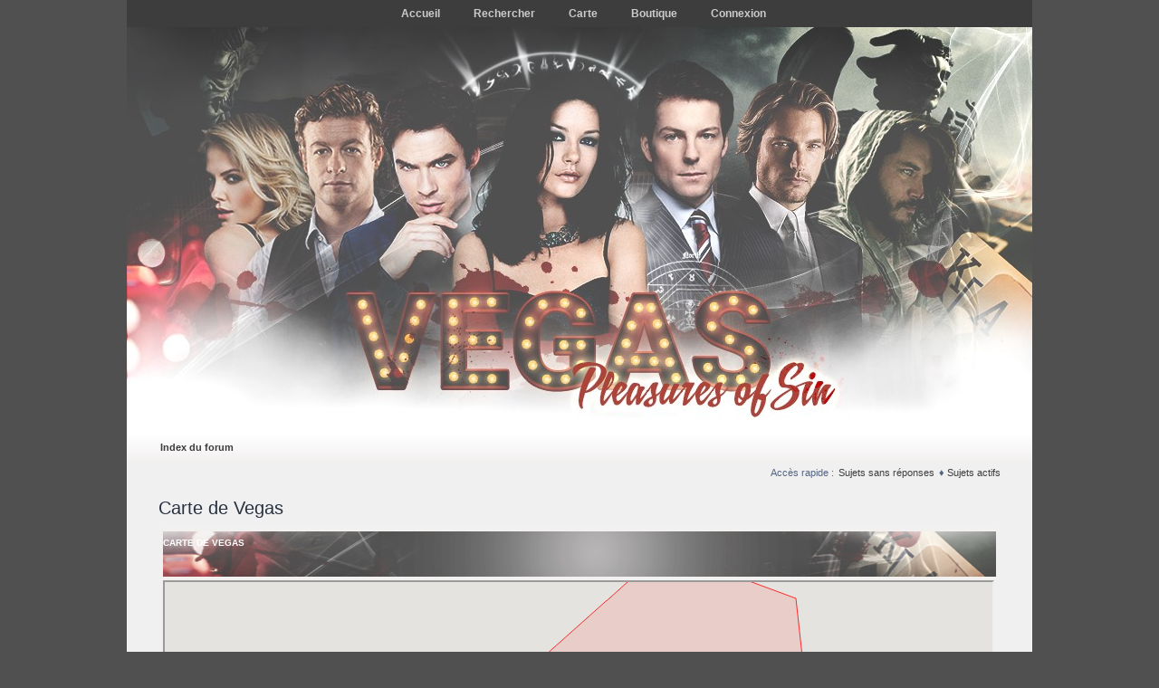

--- FILE ---
content_type: text/html; charset=UTF-8
request_url: http://www.vegas.jeuforum.fr/forum/carte.php?sid=f78caac6a8993d9b2a2522f1a5df41af
body_size: 10679
content:
<!DOCTYPE html PUBLIC "-//W3C//DTD XHTML 1.0 Strict//EN" "http://www.w3.org/TR/xhtml1/DTD/xhtml1-strict.dtd">
<html xmlns="http://www.w3.org/1999/xhtml" dir="ltr" lang="fr" xml:lang="fr">
<head>

<meta http-equiv="content-type" content="text/html; charset=UTF-8" />
<meta http-equiv="content-style-type" content="text/css" />
<meta http-equiv="content-language" content="fr" />
<meta http-equiv="imagetoolbar" content="no" />
<!-- FAVICON -->
<link rel="apple-touch-icon" sizes="57x57" href="/assets/favicon/apple-touch-icon-57x57.png?v=QEE6jpzprP">
<link rel="apple-touch-icon" sizes="60x60" href="/assets/favicon/apple-touch-icon-60x60.png?v=QEE6jpzprP">
<link rel="apple-touch-icon" sizes="72x72" href="/assets/favicon/apple-touch-icon-72x72.png?v=QEE6jpzprP">
<link rel="apple-touch-icon" sizes="76x76" href="/assets/favicon/apple-touch-icon-76x76.png?v=QEE6jpzprP">
<link rel="apple-touch-icon" sizes="114x114" href="/assets/favicon/apple-touch-icon-114x114.png?v=QEE6jpzprP">
<link rel="apple-touch-icon" sizes="120x120" href="/assets/favicon/apple-touch-icon-120x120.png?v=QEE6jpzprP">
<link rel="apple-touch-icon" sizes="144x144" href="/assets/favicon/apple-touch-icon-144x144.png?v=QEE6jpzprP">
<link rel="apple-touch-icon" sizes="152x152" href="/assets/favicon/apple-touch-icon-152x152.png?v=QEE6jpzprP">
<link rel="apple-touch-icon" sizes="180x180" href="/assets/favicon/apple-touch-icon-180x180.png?v=QEE6jpzprP">
<link rel="icon" type="image/png" href="/assets/favicon/favicon-32x32.png?v=QEE6jpzprP" sizes="32x32">
<link rel="icon" type="image/png" href="/assets/favicon/android-chrome-192x192.png?v=QEE6jpzprP" sizes="192x192">
<link rel="icon" type="image/png" href="/assets/favicon/favicon-96x96.png?v=QEE6jpzprP" sizes="96x96">
<link rel="icon" type="image/png" href="/assets/favicon/favicon-16x16.png?v=QEE6jpzprP" sizes="16x16">
<link rel="manifest" href="/assets/favicon/manifest.json?v=QEE6jpzprP">
<link rel="mask-icon" href="/assets/favicon/safari-pinned-tab.svg?v=QEE6jpzprP" color="#5bbad5">
<link rel="shortcut icon" href="/assets/favicon/favicon.ico?v=QEE6jpzprP">
<meta name="apple-mobile-web-app-title" content="Vegas, Pleasures of Sin">
<meta name="application-name" content="Vegas, Pleasures of Sin">
<meta name="msapplication-TileColor" content="#b91d47">
<meta name="msapplication-TileImage" content="/assets/favicon/mstile-144x144.png?v=QEE6jpzprP">
<meta name="msapplication-config" content="/assets/favicon/browserconfig.xml?v=QEE6jpzprP">
<meta name="theme-color" content="#ffffff">
<!-- FIN FAVICON -->
<meta name="resource-type" content="document" />
<meta name="distribution" content="global" />
<meta name="copyright" content="Vegas 2013" />
<meta name="keywords" content="jeu, rôle, role, érotique, intrigues,  forum, vegas, rpg, gehinnom, nephilim, elohim, harahel, lidrya" />
<meta name="description" content="Vegas 2013 &diams; Jeu de rôle d'intrigues par forum &diams; La ville de Vegas été prise d'assaut par les Nephilim, des anges déchus, des succubes et des incubes. Venez y découvrir l'Orgone, l'énergie sexuelle qui les rend immortels. Venez vous perdre dans leurs intrigues époustouflantes." />
<meta name="robots" content="all"/>

<title>Page d’index &diams; Vegas 2015 &clubs;</title>

<!--
	phpBB style name: poker_olympus
	Based on style:   prosilver (this is the default phpBB3 style)
	Original author:  Tom Beddard ( http://www.subBlue.com/ )
	Modified by:      Harahel and Songes ( http://vegas.jeuforum.fr/ )
	
	NOTE: This page was generated by phpBB, the free open-source bulletin board package.
	      The phpBB Group is not responsible for the content of this page and forum. For more information
	      about phpBB please visit http://www.phpbb.com
-->

<script type="text/javascript">
// <![CDATA[
	var jump_page = 'Saisissez le numéro de page où vous souhaitez aller.:';
	var on_page = '';
	var per_page = '';
	var base_url = '';
	var style_cookie = 'phpBBstyle';
	var style_cookie_settings = '; path=/; domain=vegas.jeuforum.fr';
	var onload_functions = new Array();
	var onunload_functions = new Array();

   	

	/**
	* Find a member
	*/
	function find_username(url)
	{
		popup(url, 760, 570, '_usersearch');
		return false;
	}

	/**
	* New function for handling multiple calls to window.onload and window.unload by pentapenguin
	*/
	window.onload = function()
	{
		for (var i = 0; i < onload_functions.length; i++)
		{
			eval(onload_functions[i]);
		}
	};

	window.onunload = function()
	{
		for (var i = 0; i < onunload_functions.length; i++)
		{
			eval(onunload_functions[i]);
		}
	};

// ]]>
</script>
<script type="text/javascript" src="./styles/saison_4/template/styleswitcher.js"></script>
<script type="text/javascript" src="./styles/saison_4/template/forum_fn.js"></script>

<link href="./styles/saison_4/theme/print.css" rel="stylesheet" type="text/css" media="print" title="printonly" />
<link href="./style.php?id=5&amp;lang=fr&amp;sid=b4504a8d152bc58b8dc026782fd71b3f?v=20141708174711" rel="stylesheet" type="text/css" media="screen, projection" />


<!--[if lte IE 6]>
<style type="text/css" media="screen">
#search-box { background: none; filter: progid:DXImageTransform.Microsoft.AlphaImageLoader(src="./styles/saison_4/theme/images/bg_search.png", sizingMethod="scale");}
</style>
<![endif]-->
<style type="text/css" media="screen">
	span.bbcode_hide{
		display:  none ;  
	}
</style>
</head>

<body id="phpbb" class="section-carte ltr">
	<div class="parallax">
		<div class="parallax__layer parallax__layer--back">
			<div id="vignette_vesta"></div>
		</div>
		<div class="parallax__layer parallax__layer--base">
			<div id="page-black" class="black ">
				<p class="skiplink noprint"><a href="#start_here">Vers le contenu</a></p>
				<div id="top_menu">
					<ul class="pro15">
						<li><a href="/index.php" accesskey="h" title="Accueil"><b>Accueil</b></a></li>
						
						<!-- <li><a href="./faq.php?sid=b4504a8d152bc58b8dc026782fd71b3f" title="Foire aux questions (Questions posées fréquemment)"><b>FAQ</b></a></li>  -->
						<li><a href="./search.php?sid=b4504a8d152bc58b8dc026782fd71b3f" title="Voir les options de recherche avancée"><b>Rechercher</b></a></li>
						<li><a href="./carte.php?sid=b4504a8d152bc58b8dc026782fd71b3f" title="Carte de Vegas" accesskey="c"><b>Carte</b></a></li>
						<li><a href="./boutique.php?sid=b4504a8d152bc58b8dc026782fd71b3f" title="Carte de Vegas" accesskey="c"><b>Boutique</b></a></li>
						<li><a href="./ucp.php?mode=login&amp;sid=b4504a8d152bc58b8dc026782fd71b3f" title="Connexion" accesskey="x"><b>Connexion</b></a></li>
					</ul>
				</div>
				<div id="bg_top">
					<a id="top" name="top" accesskey="t"></a>
					<div id="site-description">
						<a style="" href="./index.php?sid=b4504a8d152bc58b8dc026782fd71b3f">
							<img src="./styles/saison_4/theme/images/vegasp17.jpg" alt="Accueil"/>
						</a>						
						<h1>Vegas 2015</h1>
						<p></p> 							
						<div id="vote">
							<h2>Votes : </h2>
							<a target="_blank" href="http://www.root-top.com/topsite/velusia/in.php?ID=5396" title="Votez pour Vegas sur Velusia">Velusia</a>
							<a target="_blank" href="http://www.root-top.com/topsite/obsession27/in.php?ID=20440" title="Votez pour Vegas sur Obsession">Obsession</a>
							<a target="_blank" href="http://www.root-top.com/topsite/serpentgy/in.php?ID=9844" title="Votez pour Vegas sur Top site RPG">Top Site</a>
						</div>		
					</div>
				</div>
			</div>
			<div id="wrap">
				<div id="page-header">
					<div class="navbar2">
						<div class="inner">
						<ul class="linklist gehlinklist" style="font-weight:bold;">
							<li style="margin-top:2px"><a href="./index.php?sid=b4504a8d152bc58b8dc026782fd71b3f" accesskey="h" title="Index du forum" class="navbar">Index du forum</a></li>
						</ul>
						</div>
					</div>
				</div>
				<a name="start_here"></a>
				<div id="page-body">
					<div class="inner noprint">
						<ul class="linklistbutton">
							
							<li class="rightside"> 
								&diams;
								<a href="./search.php?search_id=active_topics&amp;sid=b4504a8d152bc58b8dc026782fd71b3f" title="Voir les sujets actifs">Sujets actifs</a>
							</li>
							<li class="rightside"> 
								
								<a href="./search.php?search_id=unanswered&amp;sid=b4504a8d152bc58b8dc026782fd71b3f" title="Voir les messages sans réponse">Sujets sans réponses</a></li>
								
							<li class="rightside">Accès rapide :</li>
							
						</ul>						
					</div>
					<div class="clear"></div>
					
<h2>Carte de Vegas</h2>

	

<div class="forumbg">
	<div class="inner"><span class="corners-top"><span></span></span>
	<ul class="topiclist">
		<li class="header">
			<dl class="icon">
				<dt>Carte de Vegas</dt>
			</dl>
		</li>
	</ul>
	<div class="topiclist topics">
	<iframe src="./carteframe.php" width="914px" height="500px"></iframe>
	</div>
	<span class="corners-bottom"><span></span></span></div>
</div>

<div class="jumbox noprint">

	<br /><br />

</div>
	<h3>Qui est en ligne</h3>
	<p>Utilisateurs enregistrés: Aucun utilisateur enregistré</p>
<span style="display:block; text-align : center">
					Style par <a href="http://www.jeuforum.fr" title="Hébergeur de forum">www.jeuforum.fr</a> et par <a href="http://www.pub-rpg-design.com/u14042" title="Profil d'Oracle">Oracle</a> de <a href="http://www.pub-rpg-design.com/" title="PUB RPG Design">Pub RPG Design</a>
					<br />Hébergé gratuitement et sans publicité par <a href="http://www.jeuforum.fr" title="Hébergeur de forum">www.jeuforum.fr</a>
					<br />Développé par <a href="https://www.phpbb.com/">phpBB</a>&reg; Forum Software &copy; phpBB Group
					<br />Time : 0.020s | 8 Queries | GZIP : Off
				</span>
			</div><!-- Harahel : Fermeture de page-body -->
		</div>
		<div id="page-footer" class="noprint">
			<div class="navbar">
				<div class="inner">
					<ul class="linklist">
						<li style="margin-top:2px;"><a href="./index.php?sid=b4504a8d152bc58b8dc026782fd71b3f" title="Index du forum" class="navbar">Index du forum</a></li>
						
						<li class="rightside"style="margin-top:2px"><a href="./ucp.php?mode=delete_cookies&amp;sid=b4504a8d152bc58b8dc026782fd71b3f" class="navbar" title="">Supprimer les cookies du forum</a></li>
					</ul>
				</div>
			</div>
								
			<div class="copyright" id="logo_footer">
				<div>
					
				</div>
			</div>
		</div>
		<div>
			<a id="bottom" name="bottom" accesskey="z"></a>
			<img src="./cron.php?cron_type=tidy_cache&amp;sid=b4504a8d152bc58b8dc026782fd71b3f" width="1" height="1" alt="cron" />
		</div>
		</div><!-- Fermeture de .parallax__layer-base -->
	</div><!-- Harahel : Fermetur de .parallax -->
</body>
</html>

--- FILE ---
content_type: text/html; charset=UTF-8
request_url: http://www.vegas.jeuforum.fr/forum/carteframe.php
body_size: 22257
content:
<!DOCTYPE html>
<html>
  <head>
    <meta name="viewport" content="initial-scale=1.0, user-scalable=no" />
    <style type="text/css">
      html { height: 100% }
      body { height: 100%; margin: 0; padding: 0 }
      #map-canvas { height: 100% }
    </style>
    <script type="text/javascript"
      src="https://maps.googleapis.com/maps/api/js?key=AIzaSyCB737R7yiQ2o17h1Biq3SVudn35gvD_Vo">
    </script>
    <script type="text/javascript" src="./styles/saison_4/template/fontawesome-markers.js"></script>
    <link rel="stylesheet" href="./styles/saison_4/template/font-awesome.min.css">
    <script type="text/javascript">
      function initialize() {
        var mapOptions = {
          center: new google.maps.LatLng(36.143578, -115.158006),
          zoom: 11
        };
        var map = new google.maps.Map(document.getElementById("map-canvas"),
            mapOptions);

        // Define the LatLng coordinates for the dome path.
        var domeCoords = [
          new google.maps.LatLng(36.067349, -115.289456),//Pt rhodes Ranches
          new google.maps.LatLng(36.181538, -115.260021),//N Buffalo Dr
          new google.maps.LatLng(36.301575, -115.093682),//North Las Vegas desert
          new google.maps.LatLng(36.271687, -114.993431),//las vegas motors speedway
          new google.maps.LatLng(36.200795, -114.983475),//lake mead blvd
          new google.maps.LatLng(36.087402, -114.988625),//Clark county wetlands park
          new google.maps.LatLng(36.034670, -114.936440),//Henderson east
          new google.maps.LatLng(35.984958, -114.977377),//Henderson south
          new google.maps.LatLng(36.001208, -115.053341),//Dragonridge country club
          new google.maps.LatLng(36.057155, -115.137627) //
        ];
        
        // Construct the dome.
        domeTriangle = new google.maps.Polygon({
          paths: domeCoords,
          strokeColor: '#FF0000',
          strokeOpacity: 0.8,
          strokeWeight: 1,
          fillColor: '#FF5555',
          fillOpacity: 0.15
        });

        domeTriangle.setMap(map);

        
        //Aéroport MacCarran Info
        var contentString = '<div id="content">'+
        '<div id="siteNotice">'+
        '</div>'+
        '<h1 id="firstHeading" class="firstHeading">Aéroport MacCarran</h1>'+
        '<div id="bodyContent">'+
        '<p>L’aéroport international McCarran est le principal aéroport commercial de Las Vegas dans le Comté de Clark au Nevada. Heureusement pour les Nephilim, il se trouve sous l’influence du dôme</p>'+
        '<p><a href="http://vegas.jeuforum.fr/forum/viewforum.php?f=95" target="_top">Aéroport MacCarran</a></p>'+
        '</div>'+
        '</div>';

	    var aeroportWindow = new google.maps.InfoWindow({
	        content: contentString,
	        maxWidth: 500
	    });

		//AéroportLatLng
	    var aeroportLatlng = new google.maps.LatLng( 36.083518, -115.153763);
	    
	    var aeroportMarker = new google.maps.Marker({
	        map: map,
	        icon : './styles/saison_4/theme/images/markers/yellow_MarkerA.png',
	        clickable: true,
	        position: aeroportLatlng,
	        title: 'Aéroport MacCarran'
	    });
	    
	    google.maps.event.addListener(aeroportMarker, 'click', function() {
	    	aeroportWindow.open(map,aeroportMarker);
	    });
	    
        //Le mirage Info
        var contentString = '<div id="content">'+
        '<div id="siteNotice">'+
        '</div>'+
        '<h1 id="firstHeading" class="firstHeading">Le mirage</h1>'+
        '<div id="bodyContent">'+
        '<p>Le mythique casino du braquage de Danny Ocean et ses complices dans Ocean’s Eleven appartien à Matthew Tensmon, un ancien simulacre.</p>'+
        '<p><a href="http://vegas.jeuforum.fr/forum/viewforum.php?f=48" target="_top">Le mirage</a></p>'+
        '</div>'+
        '</div>';

	    var mirageWindow = new google.maps.InfoWindow({
	        content: contentString,
	        maxWidth: 500
	    });

		//AéroportLatLng
	    var mirageLatlng = new google.maps.LatLng( 36.121104, -115.174963);
	    
	    var mirageMarker = new google.maps.Marker({
	        map: map,
	        icon : './styles/saison_4/theme/images/markers/blue_MarkerM.png',
	        clickable: true,
	        position: mirageLatlng,
	        title: 'Le mirage'
	    });
	    
	    google.maps.event.addListener(mirageMarker, 'click', function() {
	    	mirageWindow.open(map,mirageMarker);
	    });
	    
        //Le Wynn Info
        var contentString = '<div id="content">'+
        '<div id="siteNotice">'+
        '</div>'+
        '<h1 id="firstHeading" class="firstHeading">Le Wynn</h1>'+
        '<div id="bodyContent">'+
        '<p>Ce prestigieux hôtel qui possède un immense golf serait le siège de parrains de la mafia.</p>'+
        '<p><a href="http://vegas.jeuforum.fr/forum/viewforum.php?f=56" target="_top">Le Wynn</a></p>'+
        '</div>'+
        '</div>';

	    var wynnWindow = new google.maps.InfoWindow({
	        content: contentString,
	        maxWidth: 500
	    });

		//AéroportLatLng
	    var wynnLatlng = new google.maps.LatLng( 36.126512, -115.165951);
	    
	    var wynnMarker = new google.maps.Marker({
	        map: map,
	        icon : './styles/saison_4/theme/images/markers/blue_MarkerW.png',
	        clickable: true,
	        position: wynnLatlng,
	        title: 'Le Wynn'
	    });
	    
	    google.maps.event.addListener(wynnMarker, 'click', function() {
	    	wynnWindow.open(map,wynnMarker);
	    });
	    
        //The Venetian Info
        var contentString = '<div id="content">'+
        '<div id="siteNotice">'+
        '</div>'+
        '<h1 id="firstHeading" class="firstHeading">The Venetian</h1>'+
        '<div id="bodyContent">'+
        '<p>«The Venetian» se retrouve sous la coupe des asmodéens. Sous les fondations de l’hôtel se trouvent désormais les forges asmodéennes où les voleuses d’âmes sont créées.</p>'+
        '<p><a href="http://vegas.jeuforum.fr/forum/viewforum.php?f=14" target="_top">The Venetian</a></p>'+
        '</div>'+
        '</div>';

	    var venetianWindow = new google.maps.InfoWindow({
	        content: contentString,
	        maxWidth: 500
	    });

		//AéroportLatLng
	    var venetianLatlng = new google.maps.LatLng( 36.12107, -115.169599);
	    
	    var venetianMarker = new google.maps.Marker({
	        map: map,
	        icon : './styles/saison_4/theme/images/markers/blue_MarkerV.png',
	        clickable: true,
	        position: venetianLatlng,
	        title: 'The Venetian'
	    });
	    
	    google.maps.event.addListener(venetianMarker, 'click', function() {
	    	venetianWindow.open(map,venetianMarker);
	    });
	    
        //Le Luxor Info
        var contentString = '<div id="content">'+
        '<div id="siteNotice">'+
        '</div>'+
        '<h1 id="firstHeading" class="firstHeading">Le Luxor</h1>'+
        '<div id="bodyContent">'+
        '<p>Son ambiance égyptienne cache un royaume feutré et discret, mais surtout l’artefact permettant de générer le dôme de protection autour de Vegas.</p>'+
        '<p><a href="http://vegas.jeuforum.fr/forum/viewforum.php?f=90" target="_top">Le Luxor</a></p>'+
        '</div>'+
        '</div>';

	    var luxorWindow = new google.maps.InfoWindow({
	        content: contentString,
	        maxWidth: 500
	    });

		//AéroportLatLng
	    var luxorLatlng = new google.maps.LatLng( 36.095586, -115.176122);
	    
	    var luxorMarker = new google.maps.Marker({
	        map: map,
	        icon : './styles/saison_4/theme/images/markers/blue_MarkerL.png',
	        clickable: true,
	        position: luxorLatlng,
	        title: 'Le Luxor'
	    });
	    
	    google.maps.event.addListener(luxorMarker, 'click', function() {
	    	luxorWindow.open(map,luxorMarker);
	    });
	    
        //Fashion Show Mall Info
        var contentString = '<div id="content">'+
        '<div id="siteNotice">'+
        '</div>'+
        '<h1 id="firstHeading" class="firstHeading">Fashion Show Mall</h1>'+
        '<div id="bodyContent">'+
        '<p>Le Fashion Show Mall est le plus grand centre commercial du Nevada.</p>'+
        '<p><a href="http://vegas.jeuforum.fr/forum/viewforum.php?f=10" target="_top">Fashion Show Mall</a></p>'+
        '</div>'+
        '</div>';

	    var fashionWindow = new google.maps.InfoWindow({
	        content: contentString,
	        maxWidth: 500
	    });

		//AéroportLatLng
	    var fashionLatlng = new google.maps.LatLng( 36.127312, -115.171564);
	    
	    var fashionMarker = new google.maps.Marker({
	        map: map,
	        icon : './styles/saison_4/theme/images/markers/yellow_MarkerF.png',
	        clickable: true,
	        position: fashionLatlng,
	        title: 'Fashion Show Mall'
	    });
	    
	    google.maps.event.addListener(fashionMarker, 'click', function() {
	    	fashionWindow.open(map,fashionMarker);
	    });
	    
        //Middle Park Info
        var contentString = '<div id="content">'+
        '<div id="siteNotice">'+
        '</div>'+
        '<h1 id="firstHeading" class="firstHeading">Middle Park</h1>'+
        '<div id="bodyContent">'+
        '<p>Jouxtant le cimetière de Woodlawn, ce parc est l’une des rares oasis artificielles de Vegas sans golfeurs</p>'+
        '<p><a href="http://vegas.jeuforum.fr/forum/viewforum.php?f=91" target="_top">Middle Park</a></p>'+
        '</div>'+
        '</div>';

	    var middleParkWindow = new google.maps.InfoWindow({
	        content: contentString,
	        maxWidth: 500
	    });

		//AéroportLatLng
	    var middleParkLatlng = new google.maps.LatLng( 36.187753, -115.12959);
	    
	    var middleParkMarker = new google.maps.Marker({
	        map: map,
	        icon : './styles/saison_4/theme/images/markers/green_MarkerP.png',
	        clickable: true,
	        position: middleParkLatlng,
	        title: 'Middle Park'
	    });
	    
	    google.maps.event.addListener(middleParkMarker, 'click', function() {
	    	middleParkWindow.open(map,middleParkMarker);
	    });
	    
        //Las Vegas City Council (Préfecture) Info
        var contentString = '<div id="content">'+
        '<div id="siteNotice">'+
        '</div>'+
        '<h1 id="firstHeading" class="firstHeading">Las Vegas City Council (Préfecture)</h1>'+
        '<div id="bodyContent">'+
        '<p>Le Vegas City Council s’apparente à nos préfectures, et nos communautés de commune, un lien d’accueil au public mais surtout de hautes décisions.</p>'+
        '<p><a href="http://vegas.jeuforum.fr/forum/viewforum.php?f=92" target="_top">Las Vegas City Council (Préfecture)</a></p>'+
        '</div>'+
        '</div>';

	    var citycouncilWindow = new google.maps.InfoWindow({
	        content: contentString,
	        maxWidth: 500
	    });

		//AéroportLatLng
	    var citycouncilLatlng = new google.maps.LatLng( 36.167537, -115.148461);
	    
	    var citycouncilMarker = new google.maps.Marker({
	        map: map,
	        icon : './styles/saison_4/theme/images/markers/yellow_MarkerC.png',
	        clickable: true,
	        position: citycouncilLatlng,
	        title: 'Las Vegas City Council (Préfecture)'
	    });
	    
	    google.maps.event.addListener(citycouncilMarker, 'click', function() {
	    	citycouncilWindow.open(map,citycouncilMarker);
	    });
	    
        //La Metropolitan Police Info
        var contentString = '<div id="content">'+
        '<div id="siteNotice">'+
        '</div>'+
        '<h1 id="firstHeading" class="firstHeading">La Metropolitan Police</h1>'+
        '<div id="bodyContent">'+
        '<p>La présence de casinos et de la mafia italo-américaine dans cette ville entraîne la présences de forts effectifs policiers.</p>'+
        '<p><a href="http://vegas.jeuforum.fr/forum/viewforum.php?f=9" target="_top">La Metropolitan Police</a></p>'+
        '</div>'+
        '</div>';

	    var policeWindow = new google.maps.InfoWindow({
	        content: contentString,
	        maxWidth: 500
	    });

		//AéroportLatLng
	    var policeLatlng = new google.maps.LatLng( 36.167748, -115.16202);
	    
	    var policeMarker = new google.maps.Marker({
	        map: map,
	        icon : './styles/saison_4/theme/images/markers/yellow_MarkerP.png',
	        clickable: true,
	        position: policeLatlng,
	        title: 'La Metropolitan Police'
	    });
	    
	    google.maps.event.addListener(policeMarker, 'click', function() {
	    	policeWindow.open(map,policeMarker);
	    });
	    
        //University Medical Center Info
        var contentString = '<div id="content">'+
        '<div id="siteNotice">'+
        '</div>'+
        '<h1 id="firstHeading" class="firstHeading">University Medical Center</h1>'+
        '<div id="bodyContent">'+
        '<p>Une grande activité grouille au University Medical Center de Las Vegas. Mais ce lieu reste totalement profane. Les médecins y travaillant n’ont jamais rencontré de Nephilim.</p>'+
        '<p><a href="http://vegas.jeuforum.fr/forum/viewforum.php?f=182" target="_top">University Medical Center</a></p>'+
        '</div>'+
        '</div>';

	    var medicalCenterWindow = new google.maps.InfoWindow({
	        content: contentString,
	        maxWidth: 500
	    });

		//AéroportLatLng
	    var medicalCenterLatlng = new google.maps.LatLng( 36.160248, -115.167747);
	    
	    var medicalCenterMarker = new google.maps.Marker({
	        map: map,
	        icon : './styles/saison_4/theme/images/markers/yellow_MarkerH.png',
	        clickable: true,
	        position: medicalCenterLatlng,
	        title: 'University Medical Center'
	    });
	    
	    google.maps.event.addListener(medicalCenterMarker, 'click', function() {
	    	medicalCenterWindow.open(map,medicalCenterMarker);
	    });
	    
        //Barrage Hoover Info
        var contentString = '<div id="content">'+
        '<div id="siteNotice">'+
        '</div>'+
        '<h1 id="firstHeading" class="firstHeading">Barrage Hoover</h1>'+
        '<div id="bodyContent">'+
        '<p>La construction du barrage créa une étendue d’eau artificielle, le lac Mead, qui s’étend sur environ 150 kilomètres.</p>'+
        '<p><a href="http://vegas.jeuforum.fr/forum/viewforum.php?f=69" target="_top">Barrage Hoover</a></p>'+
        '</div>'+
        '</div>';

	    var hooverdamWindow = new google.maps.InfoWindow({
	        content: contentString,
	        maxWidth: 500
	    });

		//AéroportLatLng
	    var hooverdamLatlng = new google.maps.LatLng( 36.016026, -114.737732);
	    
	    var hooverdamMarker = new google.maps.Marker({
	        map: map,
	        icon : './styles/saison_4/theme/images/markers/green_MarkerH.png',
	        clickable: true,
	        position: hooverdamLatlng,
	        title: 'Barrage Hoover'
	    });
	    
	    google.maps.event.addListener(hooverdamMarker, 'click', function() {
	    	hooverdamWindow.open(map,hooverdamMarker);
	    });
	    
        //Tribunaux : Federal Courthouse Info
        var contentString = '<div id="content">'+
        '<div id="siteNotice">'+
        '</div>'+
        '<h1 id="firstHeading" class="firstHeading">Tribunaux : Federal Courthouse</h1>'+
        '<div id="bodyContent">'+
        '<p>Ce quartier concentre tous les lieux de justice, le District Attorney, la Federal Courthouse, le Clark County Courthouse</p>'+
        '<p><a href="http://vegas.jeuforum.fr/forum/viewforum.php?f=163" target="_top">Tribunaux : Federal Courthouse</a></p>'+
        '</div>'+
        '</div>';

	    var courtHouseWindow = new google.maps.InfoWindow({
	        content: contentString,
	        maxWidth: 500
	    });

		//AéroportLatLng
	    var courtHouseLatlng = new google.maps.LatLng( 36.165027, -115.142341);
	    
	    var courtHouseMarker = new google.maps.Marker({
	        map: map,
	        icon : './styles/saison_4/theme/images/markers/yellow_MarkerJ.png',
	        clickable: true,
	        position: courtHouseLatlng,
	        title: 'Tribunaux : Federal Courthouse'
	    });
	    
	    google.maps.event.addListener(courtHouseMarker, 'click', function() {
	    	courtHouseWindow.open(map,courtHouseMarker);
	    });
	    
        //La chapelle Saint-Syrien Info
        var contentString = '<div id="content">'+
        '<div id="siteNotice">'+
        '</div>'+
        '<h1 id="firstHeading" class="firstHeading">La chapelle Saint-Syrien</h1>'+
        '<div id="bodyContent">'+
        '<p>Cette chapelle est un des lieux de culte les plus proches du dôme. Ce n’est donc pas un hasard si elle est tant surveillée par les Nephilim, comme par les Elohim</p>'+
        '<p><a href="http://vegas.jeuforum.fr/forum/viewforum.php?f=96" target="_top">La chapelle Saint-Syrien</a></p>'+
        '</div>'+
        '</div>';

	    var churchWindow = new google.maps.InfoWindow({
	        content: contentString,
	        maxWidth: 500
	    });

		//AéroportLatLng
	    var churchLatlng = new google.maps.LatLng( 35.99755, -114.965986);
	    
	    var churchMarker = new google.maps.Marker({
	        map: map,
	        icon : './styles/saison_4/theme/images/markers/yellow_MarkerC.png',
	        clickable: true,
	        position: churchLatlng,
	        title: 'La chapelle Saint-Syrien'
	    });
	    
	    google.maps.event.addListener(churchMarker, 'click', function() {
	    	churchWindow.open(map,churchMarker);
	    });
	    
        //Primm Valley Info
        var contentString = '<div id="content">'+
        '<div id="siteNotice">'+
        '</div>'+
        '<h1 id="firstHeading" class="firstHeading">Primm Valley</h1>'+
        '<div id="bodyContent">'+
        '<p>Perdu dans le désert cette oasis offre un Golf Club et un lieu de détente loin de l’effervescence et de l’agitation de la ville.</p>'+
        '<p><a href="http://vegas.jeuforum.fr/forum/viewforum.php?f=100" target="_top">Primm Valley</a></p>'+
        '</div>'+
        '</div>';

	    var primmValleyWindow = new google.maps.InfoWindow({
	        content: contentString,
	        maxWidth: 500
	    });

		//AéroportLatLng
	    var primmValleyLatlng = new google.maps.LatLng( 35.610026, -115.386491);
	    
	    var primmValleyMarker = new google.maps.Marker({
	        map: map,
	        icon : './styles/saison_4/theme/images/markers/green_MarkerV.png',
	        clickable: true,
	        position: primmValleyLatlng,
	        title: 'Primm Valley'
	    });
	    
	    google.maps.event.addListener(primmValleyMarker, 'click', function() {
	    	primmValleyWindow.open(map,primmValleyMarker);
	    });
	    
        //La Vallée de la Mort Info
        var contentString = '<div id="content">'+
        '<div id="siteNotice">'+
        '</div>'+
        '<h1 id="firstHeading" class="firstHeading">La Vallée de la Mort</h1>'+
        '<div id="bodyContent">'+
        '<p>Dunes de sable, 50°C à l’ombre quand on en trouve, nuit glaciale, voilà l’ambiance de la Vallée de la Mort. Au milieu de tout cela, une immense route où il est interdit de circuler seul, tant elle est dangereuse.</p>'+
        '<p><a href="http://vegas.jeuforum.fr/forum/viewforum.php?f=66" target="_top">La Vallée de la Mort</a></p>'+
        '</div>'+
        '</div>';

	    var deathValleyWindow = new google.maps.InfoWindow({
	        content: contentString,
	        maxWidth: 500
	    });

		//AéroportLatLng
	    var deathValleyLatlng = new google.maps.LatLng( 36.502297, -117.080513);
	    
	    var deathValleyMarker = new google.maps.Marker({
	        map: map,
	        icon : './styles/saison_4/theme/images/markers/green_MarkerD.png',
	        clickable: true,
	        position: deathValleyLatlng,
	        title: 'La Vallée de la Mort'
	    });
	    
	    google.maps.event.addListener(deathValleyMarker, 'click', function() {
	    	deathValleyWindow.open(map,deathValleyMarker);
	    });
	    
        //Le Grand Canyon Info
        var contentString = '<div id="content">'+
        '<div id="siteNotice">'+
        '</div>'+
        '<h1 id="firstHeading" class="firstHeading">Le Grand Canyon</h1>'+
        '<div id="bodyContent">'+
        '<p>Le parc du Grand Canyon est l’un des sites le plus visités des États-Unis. Sa fréquentation ne cesse d’augmenter, une manne pour Caym...</p>'+
        '<p><a href="http://vegas.jeuforum.fr/forum/viewforum.php?f=68" target="_top">Le Grand Canyon</a></p>'+
        '</div>'+
        '</div>';

	    var grandCanyonWindow = new google.maps.InfoWindow({
	        content: contentString,
	        maxWidth: 500
	    });

		//AéroportLatLng
	    var grandCanyonLatlng = new google.maps.LatLng( 36.106891, -112.112965);
	    
	    var grandCanyonMarker = new google.maps.Marker({
	        map: map,
	        icon : './styles/saison_4/theme/images/markers/green_MarkerG.png',
	        clickable: true,
	        position: grandCanyonLatlng,
	        title: 'Le Grand Canyon'
	    });
	    
	    google.maps.event.addListener(grandCanyonMarker, 'click', function() {
	    	grandCanyonWindow.open(map,grandCanyonMarker);
	    });
	    
        //Dernières coordonnées Info
        var contentString = '<div id="content">'+
        '<div id="siteNotice">'+
        '</div>'+
        '<h1 id="firstHeading" class="firstHeading">Dernières coordonnées</h1>'+
        '<div id="bodyContent">'+
        '<p>Dernières coordonnées émises par la montre et les rangers de </p>'+
        '<p><a href="http://vegas.jeuforum.fr/forum/viewforum.php?f=70" target="_top">Dernières coordonnées</a></p>'+
        '</div>'+
        '</div>';

	    var erikaAndKurtWindow = new google.maps.InfoWindow({
	        content: contentString,
	        maxWidth: 500
	    });

		//AéroportLatLng
	    var erikaAndKurtLatlng = new google.maps.LatLng( 39.167182, 73.47653);
	    
	    var erikaAndKurtMarker = new google.maps.Marker({
	        map: map,
	        icon : './styles/saison_4/theme/images/markers/blue_MarkerE.png',
	        clickable: true,
	        position: erikaAndKurtLatlng,
	        title: 'Dernières coordonnées'
	    });
	    
	    google.maps.event.addListener(erikaAndKurtMarker, 'click', function() {
	    	erikaAndKurtWindow.open(map,erikaAndKurtMarker);
	    });
	    
        
      }
      google.maps.event.addDomListener(window, 'load', initialize);
    </script>
  </head>
  <body>
    <div id="map-canvas"></div>
  </body>
</html>